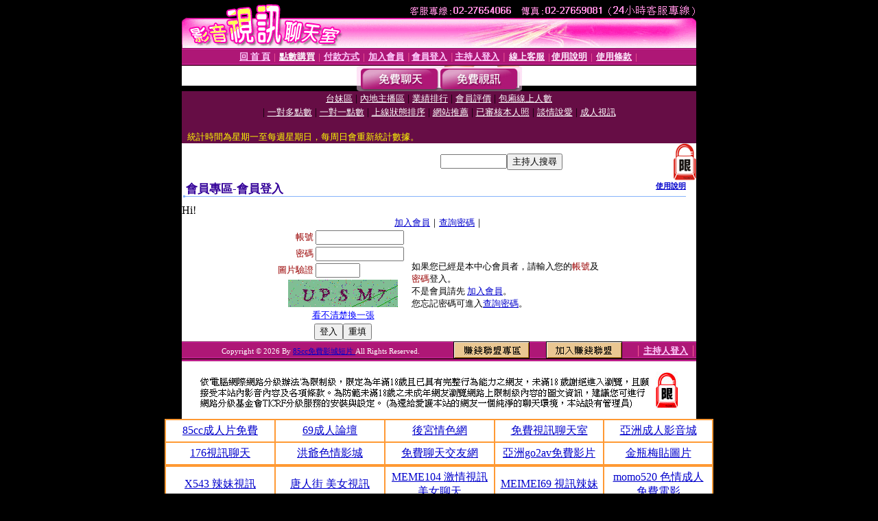

--- FILE ---
content_type: text/html; charset=Big5
request_url: http://85cc.ut-931.com/V4/?AID=180492&FID=1512961&WEBID=AVSHOW
body_size: 396
content:
<script>alert('請先登入會員才能進入主播包廂')</script><script>location.href = '/index.phtml?PUT=up_logon&FID=1512961';</script><form method='POST' action='https://tk625.com/GO/' name='forms' id='SSLforms'>
<input type='hidden' name='CONNECT_ID' value=''>
<input type='hidden' name='FID' value='1512961'>
<input type='hidden' name='SID' value='07jugj0aftu4oafnfrh1mglbe11o7ekh'>
<input type='hidden' name='AID' value='180492'>
<input type='hidden' name='LTYPE' value='U'>
<input type='hidden' name='WURL' value='http://85cc.ut-931.com'>
</FORM><script Language='JavaScript'>document.getElementById('SSLforms').submit();self.window.focus();</script>